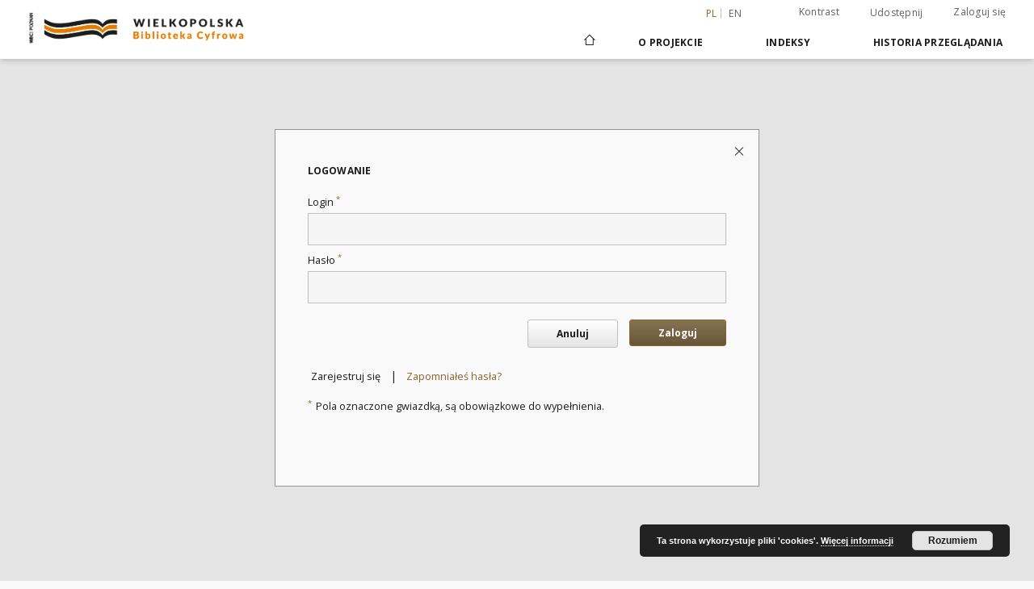

--- FILE ---
content_type: text/css
request_url: https://wbc.poznan.pl/style/dlibra/default/css/custom.css?20221202180828
body_size: 1071
content:
.component__objects--button-planned,.component__objects--button-planned:hover,.component__objects--button-planned:focus{border:none;background:transparent;text-decoration:underline;color:inherit}.footer__page{border-right:1px solid #333}.footer__page-list:nth-of-type(3){border-right:0}.footer__partners{text-align:left;padding:50px 0}@media (max-width: 991px){.footer__partners .footer__row{flex-direction:column;-ms-flex-direction:column}}@media (min-width: 1500px){.footer__logos span{display:block}}@media (min-width: 992px){.footer__participants{-ms-flex:3 1 auto;flex:3 1 auto;width:80%}}@media (min-width: 992px){.footer__initiatiors{border-left:1px solid #b0b7bd;padding-left:20px;width:28%}}.footer__contact-box--content .dlibra-icon-social-facebook{display:none}.objectboxes__exhibition.owl-carousel{z-index:0}.objectboxes__exhibition .objectbox__icons{display:-ms-flexbox;display:flex;-ms-flex-pack:end;justify-content:flex-end}.objectboxes__exhibition .objectbox__icons--span{padding:0;height:31px;max-width:48px}
.active > .dlibra-icon-heart {
  color:red;
}